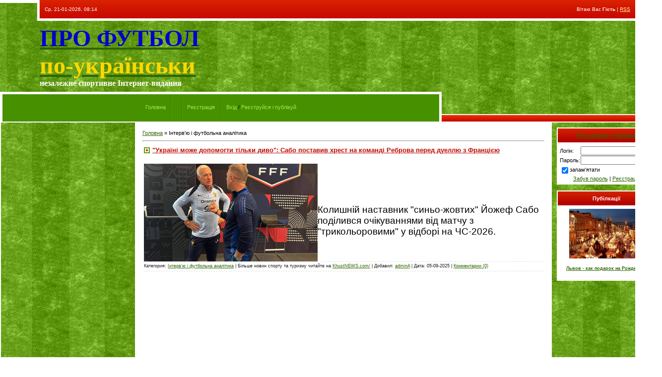

--- FILE ---
content_type: text/html; charset=UTF-8
request_url: https://football.kr.ua/news/interv_39_ju_i_futbolna_analitika/2-0-29
body_size: 13804
content:
<html>
<head>
<script type="text/javascript" src="/?mPUEc%5EqvBjxn3zXVYX6pCtXG0093uNGd8vh5QqfiX7HUzDIGmeI%3BHJEtMiyueGF%3BRS364dCih91VNfOj5pOLiXcXQ5He1RmLG4UcQ3EWM%5EQG0cKcsvPIrxCdkfiEOMOYh77R%3B6GZ0T4pKRzez5FnBffnTkdbUq3fbVGm9g%21bL6%3B1N%21dDH%3BG7LwZjWbC4JDVk0mpltPCpADMd3eQt%5EfaWqwoo"></script>
	<script type="text/javascript">new Image().src = "//counter.yadro.ru/hit;ucoznet?r"+escape(document.referrer)+(screen&&";s"+screen.width+"*"+screen.height+"*"+(screen.colorDepth||screen.pixelDepth))+";u"+escape(document.URL)+";"+Date.now();</script>
	<script type="text/javascript">new Image().src = "//counter.yadro.ru/hit;ucoz_desktop_ad?r"+escape(document.referrer)+(screen&&";s"+screen.width+"*"+screen.height+"*"+(screen.colorDepth||screen.pixelDepth))+";u"+escape(document.URL)+";"+Date.now();</script><script type="text/javascript">
if(typeof(u_global_data)!='object') u_global_data={};
function ug_clund(){
	if(typeof(u_global_data.clunduse)!='undefined' && u_global_data.clunduse>0 || (u_global_data && u_global_data.is_u_main_h)){
		if(typeof(console)=='object' && typeof(console.log)=='function') console.log('utarget already loaded');
		return;
	}
	u_global_data.clunduse=1;
	if('0'=='1'){
		var d=new Date();d.setTime(d.getTime()+86400000);document.cookie='adbetnetshowed=2; path=/; expires='+d;
		if(location.search.indexOf('clk2398502361292193773143=1')==-1){
			return;
		}
	}else{
		window.addEventListener("click", function(event){
			if(typeof(u_global_data.clunduse)!='undefined' && u_global_data.clunduse>1) return;
			if(typeof(console)=='object' && typeof(console.log)=='function') console.log('utarget click');
			var d=new Date();d.setTime(d.getTime()+86400000);document.cookie='adbetnetshowed=1; path=/; expires='+d;
			u_global_data.clunduse=2;
			new Image().src = "//counter.yadro.ru/hit;ucoz_desktop_click?r"+escape(document.referrer)+(screen&&";s"+screen.width+"*"+screen.height+"*"+(screen.colorDepth||screen.pixelDepth))+";u"+escape(document.URL)+";"+Date.now();
		});
	}
	
	new Image().src = "//counter.yadro.ru/hit;desktop_click_load?r"+escape(document.referrer)+(screen&&";s"+screen.width+"*"+screen.height+"*"+(screen.colorDepth||screen.pixelDepth))+";u"+escape(document.URL)+";"+Date.now();
}

setTimeout(function(){
	if(typeof(u_global_data.preroll_video_57322)=='object' && u_global_data.preroll_video_57322.active_video=='adbetnet') {
		if(typeof(console)=='object' && typeof(console.log)=='function') console.log('utarget suspend, preroll active');
		setTimeout(ug_clund,8000);
	}
	else ug_clund();
},3000);
</script>
<meta http-equiv="content-type" content="text/html; charset=UTF-8">
<title>Інтерв&#39;ю і футбольна аналітика - Про футбол по-українськи</title>


<link type="text/css" rel="stylesheet" href="/_st/my.css" />

	<link rel="stylesheet" href="/.s/src/base.min.css" />
	<link rel="stylesheet" href="/.s/src/layer7.min.css" />

	<script src="/.s/src/jquery-1.12.4.min.js"></script>
	
	<script src="/.s/src/uwnd.min.js"></script>
	<link rel="stylesheet" href="/.s/src/ulightbox/ulightbox.min.css" />
	<script src="/.s/src/ulightbox/ulightbox.min.js"></script>
	<script>
/* --- UCOZ-JS-DATA --- */
window.uCoz = {"module":"news","layerType":7,"uLightboxType":1,"country":"US","ssid":"200714455013373163740","language":"uk","sign":{"5458":"Уперед","3125":"Закрити","7251":"Запитаний контент не може бути завантажений<br/>Будь ласка, спробуйте пізніше.","7254":"Змінити розмір","7253":"Розпочати слайдшоу","7252":"Попередній","7287":"Перейти на сторінку з фотографією.","5255":"Помічник"},"site":{"domain":"football.kr.ua","id":"dfutbolua","host":"futbolua.ucoz.com"}};
/* --- UCOZ-JS-CODE --- */
function loginPopupForm(params = {}) { new _uWnd('LF', ' ', -250, -100, { closeonesc:1, resize:1 }, { url:'/index/40' + (params.urlParams ? '?'+params.urlParams : '') }) }
/* --- UCOZ-JS-END --- */
</script>

	<style>.UhideBlock{display:none; }</style>
</head>

<body style="background:#FFFFFF; margin:0px; padding:0px;">


<!--U1AHEADER1Z--><table border="0" cellpadding="0" cellspacing="0" width="100%" height="247" style="background:url('/.s/t/631/1.jpg') #548D06;">

<td rowspan="2" width="80" height="185"><img src="/.s/t/631/3.jpg" border="0"></td>
<td height="42" style="color:#FFFFFF; padding-left:10px;padding-bottom:5px; font-size:10px;">Ср, 21-01-2026, 08:14</td><td align="right" style="color:#FFFFFF; padding-right:10px;padding-bottom:5px; font-size:10px;" class="loginLink"><!--<s5212>-->Вітаю Вас<!--</s>--> <b>Гість</b> | <a href="https://football.kr.ua/news/rss/">RSS</a></td></tr>
<tr><td height="143"><span style="color:#FFFFFF;font:20pt bold Verdana,Tahoma;"><b><!-- <logo> --><a href="http://football.kr.ua/"><span style="font-size: 36pt; color: rgb(0, 0, 205);">ПРО ФУТБОЛ</span><br><span style="font-size: 36pt; color: rgb(255, 215, 0);">по-українськи</span></a><br><span style="font-size: 12pt;">незалежне спортивне Інтернет-видання</span><!-- </logo> --></b></span><br /><img src="/.s/t/631/4.gif" border="0" width="350" height="1"></td><td><img src="/.s/t/631/4.gif" border="0" width="180" height="1"></td></tr>
<tr><td height="62" width="450" colspan="2" class="iconLink" style="background:url('/.s/t/631/5.gif');border-left:5px solid #FFFFFF;border-right:5px solid #FFFFFF;padding-top:3px;" align="center"><a href="https://football.kr.ua/"><!--<s5176>-->Головна<!--</s>--></a><img src="/.s/t/631/6.gif" border="0" align="absmiddle"><a href="/news/"></a> <img src="/.s/t/631/6.gif" border="0" align="absmiddle"><a href="/index/3"><!--<s3089>-->Реєстрація<!--</s>--></a> <img src="/.s/t/631/6.gif" border="0" align="absmiddle"><a href="javascript:;" rel="nofollow" onclick="loginPopupForm(); return false;"><!--<s3087>-->Вхід<!--</s>--></a>&nbsp;/&nbsp;<a href="/index/reestrujsja_i_publikuj/0-4">Реєструйся і публікуй</a></td><td>&nbsp;</td></tr></table><!--/U1AHEADER1Z-->

<table cellpadding="0" cellspacing="0" border="0" width="100%" style="padding: 0 2px 0 2px;"><tr><td width="100%" align="center">
<!-- <middle> -->
<table border="0" cellpadding="0" cellspacing="0" width="250px">
<tr>
<td valign="top" width="250" style="background:url('/.s/t/631/7.jpg'); padding: 10px;">
<!--U1CLEFTER1Z--><script type="text/javascript" src="/widget/?16;12|000000|D3D3D3|D60808|250|1|Прем'єр ліга України|https://football.kr.ua/news/prem_39_er_liga_ukrajini/1-0-1|Ліга чемпіонів УЄФА|http://football.kr.ua/news/liga_chempioniv_uefa/1-0-21|Ліга Європи УЄФА|http://football.kr.ua/news/liga_evropi_uefa/1-0-22|Національна збірна України|http://football.kr.ua/news/nacionalna_zbirna_ukrajini/1-0-9|Ліга Націй|http://football.kr.ua/news/liga_nacij/1-0-32|Першість України. Перша ліга|http://football.kr.ua/news/pershist_ukrajini_persha_liga/1-0-2|Першість України. Друга ліга|http://football.kr.ua/news/pershist_ukrajini_druga_liga/1-0-3|Кубок України з футболу|http://football.kr.ua/news/kubok_ukrajini_z_futbolu/1-0-25|Навколо футбольні новини|http://football.kr.ua/news/navkolo_futbolni_novini/1-0-28|Футбольне відео|http://football.kr.ua/video/|Футбольні світлини|http://football.kr.ua/news/futbolni_svitlini/1-0-27|Футбольні новини світу|http://football.kr.ua/news/futbolni_novini/1-0-24|Інтерв'ю та аналітика|http://football.kr.ua/news/interv_39_ju_i_futbolna_analitika/1-0-29|Футбольне ТБ і відео|http://football.kr.ua/news/futbolne_tb/1-0-30|Позафутбольні новини|http://football.kr.ua/news/cikavi_novini_jaki_ne_majut_zhodnogo_vidnoshennja_do_futbolu/1-0-31|Публікації|http://football.kr.ua/publ/|Турнірні таблиці|http://football.kr.ua/publ/turnirni_tablyci/6"></script>


<center><script async src="//pagead2.googlesyndication.com/pagead/js/adsbygoogle.js"></script>
<!-- 160*600 -->
<ins class="adsbygoogle"
 style="display:inline-block;width:160px;height:600px"
 data-ad-client="ca-pub-2526913837103795"
 data-ad-slot="8460818187"></ins>
<script>
(adsbygoogle = window.adsbygoogle || []).push({});
</script></center>



<!-- <block2> -->

<!-- </block2> -->



<!-- <block5> -->

<!-- </block5> -->

<!-- <block6> -->

<!-- </block6> -->

<!-- <block16> -->
<table border="0" cellpadding="0" cellspacing="0" width="250">
<tr><td height="32" style="background:url('/.s/t/631/8.gif') #AE0000;color:#FFFFFF;" align="center"><b><!-- <bt> --><!--<s5207>-->Радимо прочитати<!--</s>--><!-- </bt> --></b></td></tr>
<tr><td style="background:#FFFFFF;padding:5px;"><!-- <bc> -->

<center><script async src="https://pagead2.googlesyndication.com/pagead/js/adsbygoogle.js"></script>
<ins class="adsbygoogle"
 style="display:block"
 data-ad-format="autorelaxed"
 data-ad-client="ca-pub-2526913837103795"
 data-ad-slot="6204787528"></ins>
<script>
 (adsbygoogle = window.adsbygoogle || []).push({});
</script></center>

<!-- </bc> --></td></tr>
</table><br />
<!-- </block6> --><!--/U1CLEFTER1Z-->
</td>

<td valign="top">
<table border="0" cellpadding="15" cellspacing="0" width="840px"><tr><td><!-- <body> --><div class="breadcrumbs-wrapper">
 <div class="breadcrumbs"><a href="https://football.kr.ua/"><!--<s5176>-->Головна<!--</s>--></a> &raquo; <span class="breadcrumb-curr">Інтерв&#39;ю і футбольна аналітика</span></div>
</div><hr />
<div id="nativeroll_video_cont" style="display:none;"></div><script>
		function spages(p, link ) {
			if ( 1) return !!location.assign(link.href);
			ajaxPageController.showLoader();
			_uPostForm('', { url:'/news/' + p + '-0-29-0-0-0-' + Date.now() });
		}
		</script>
		<div id="allEntries"><table border="0" width="100%" cellspacing="0" cellpadding="0" class="catAllEntries"><tr><td class="archiveEntries"><div id="entryID11086"><table border="0" cellpadding="0" cellspacing="0" width="100%" class="eBlock"><tr><td style="padding:3px;">

<div class="eTitle" style="text-align:left;"><a href="/news/ukrajini_mozhe_dopomogti_tilki_divo_sabo_postaviv_khrest_na_komandi_rebrova_pered_duellju_z_francieju/2025-09-05-11086">"Україні може допомогти тільки диво": Сабо поставив хрест на команді Реброва перед дуеллю з Францією</a></div>

<div class="eMessage" style="text-align:left;clear:both;padding-top:2px;padding-bottom:2px;"><p><!--IMG1--><a href="/_nw/110/96199769.jpg" class="ulightbox" target="_blank" title="Натисніть для перегляду в повному розмірі..."><img style="margin:0;padding:0;border:0;float:left;" src="/_nw/110/s96199769.jpg" /></a><!--IMG1--></p>

<p>&nbsp;</p>

<p>&nbsp;</p>

<p>Колишній наставник &quot;синьо-жовтих&quot; Йожеф Сабо поділився очікуваннями від матчу з &quot;трикольоровими&quot; у відборі на ЧС-2026.</p></div>

<div class="eDetails" style="clear:both;">

Категория: <a href="/news/interv_39_ju_i_futbolna_analitika/1-0-29">Інтерв&#39;ю і футбольна аналітика</a> | Більше новин спорту та туризму читайте на <a href="https://khustnews.com/news/sport_i_turyzm/1-0-13">KhustNEWS.com/</a>
 |
Добавил: <a href="javascript:;" rel="nofollow" onclick="window.open('/index/8-7', 'up7', 'scrollbars=1,top=0,left=0,resizable=1,width=700,height=375'); return false;">adminA</a> |
Дата: <span title="16:36">05-09-2025</span>
| <a href="/news/ukrajini_mozhe_dopomogti_tilki_divo_sabo_postaviv_khrest_na_komandi_rebrova_pered_duellju_z_francieju/2025-09-05-11086#comments">Комментарии (0)</a>
</div>
<script async src="https://pagead2.googlesyndication.com/pagead/js/adsbygoogle.js"></script>
<ins class="adsbygoogle"
 style="display:block; text-align:center;"
 data-ad-layout="in-article"
 data-ad-format="fluid"
 data-ad-client="ca-pub-2526913837103795"
 data-ad-slot="2257668618"></ins>
<script>
 (adsbygoogle = window.adsbygoogle || []).push({});
</script>

</td></tr></table><br /></div><div id="entryID11081"><table border="0" cellpadding="0" cellspacing="0" width="100%" class="eBlock"><tr><td style="padding:3px;">

<div class="eTitle" style="text-align:left;"><a href="/news/rotan_prokomentuvav_fiasko_proti_dinamo_statistichni_dani_javno_buli_ne_na_korist_supernika/2025-09-01-11081">Ротань прокоментував фіаско проти Динамо: "Статистичні дані явно були не на користь суперника"</a></div>

<div class="eMessage" style="text-align:left;clear:both;padding-top:2px;padding-bottom:2px;"><p><!--IMG1--><a href="/_nw/110/40203130.jpg" class="ulightbox" target="_blank" title="Натисніть для перегляду в повному розмірі..."><img style="margin:0;padding:0;border:0;float:left;" src="/_nw/110/s40203130.jpg" /></a><!--IMG1--></p>

<p>&nbsp;</p>

<p>Головний тренер Полісся Руслан Ротань поділився думками після поразки від Динамо (1:4) у 4-му турі УПЛ.</p></div>

<div class="eDetails" style="clear:both;">

Категория: <a href="/news/interv_39_ju_i_futbolna_analitika/1-0-29">Інтерв&#39;ю і футбольна аналітика</a> | Більше новин спорту та туризму читайте на <a href="https://khustnews.com/news/sport_i_turyzm/1-0-13">KhustNEWS.com/</a>
 |
Добавил: <a href="javascript:;" rel="nofollow" onclick="window.open('/index/8-7', 'up7', 'scrollbars=1,top=0,left=0,resizable=1,width=700,height=375'); return false;">adminA</a> |
Дата: <span title="15:03">01-09-2025</span>
| <a href="/news/rotan_prokomentuvav_fiasko_proti_dinamo_statistichni_dani_javno_buli_ne_na_korist_supernika/2025-09-01-11081#comments">Комментарии (0)</a>
</div>
<script async src="https://pagead2.googlesyndication.com/pagead/js/adsbygoogle.js"></script>
<ins class="adsbygoogle"
 style="display:block; text-align:center;"
 data-ad-layout="in-article"
 data-ad-format="fluid"
 data-ad-client="ca-pub-2526913837103795"
 data-ad-slot="2257668618"></ins>
<script>
 (adsbygoogle = window.adsbygoogle || []).push({});
</script>

</td></tr></table><br /></div><div id="entryID11060"><table border="0" cellpadding="0" cellspacing="0" width="100%" class="eBlock"><tr><td style="padding:3px;">

<div class="eTitle" style="text-align:left;"><a href="/news/shovkovskij_ociniv_poshkodzhennja_providnogo_gravcja_dinamo_nazvavshi_shansi_zigrati_v_matchi_ligi_chempioniv/2025-08-03-11060">Шовковський оцінив пошкодження провідного гравця Динамо, назвавши шанси зіграти в матчі Ліги чемпіонів</a></div>

<div class="eMessage" style="text-align:left;clear:both;padding-top:2px;padding-bottom:2px;"><p><!--IMG1--><a href="/_nw/110/84269099.jpg" class="ulightbox" target="_blank" title="Натисніть для перегляду в повному розмірі..."><img style="margin:0;padding:0;border:0;float:left;" src="/_nw/110/s84269099.jpg" /></a><!--IMG1--></p>

<p>&nbsp;</p>

<p>Головний тренер Динамо Олександр Шовковський розповів про стан захисника киян Дениса Попова.</p></div>

<div class="eDetails" style="clear:both;">

Категория: <a href="/news/interv_39_ju_i_futbolna_analitika/1-0-29">Інтерв&#39;ю і футбольна аналітика</a> | Більше новин спорту та туризму читайте на <a href="https://khustnews.com/news/sport_i_turyzm/1-0-13">KhustNEWS.com/</a>
 |
Добавил: <a href="javascript:;" rel="nofollow" onclick="window.open('/index/8-1', 'up1', 'scrollbars=1,top=0,left=0,resizable=1,width=700,height=375'); return false;">futbolUA</a> |
Дата: <span title="14:01">03-08-2025</span>
| <a href="/news/shovkovskij_ociniv_poshkodzhennja_providnogo_gravcja_dinamo_nazvavshi_shansi_zigrati_v_matchi_ligi_chempioniv/2025-08-03-11060#comments">Комментарии (0)</a>
</div>
<script async src="https://pagead2.googlesyndication.com/pagead/js/adsbygoogle.js"></script>
<ins class="adsbygoogle"
 style="display:block; text-align:center;"
 data-ad-layout="in-article"
 data-ad-format="fluid"
 data-ad-client="ca-pub-2526913837103795"
 data-ad-slot="2257668618"></ins>
<script>
 (adsbygoogle = window.adsbygoogle || []).push({});
</script>

</td></tr></table><br /></div><div id="entryID11054"><table border="0" cellpadding="0" cellspacing="0" width="100%" class="eBlock"><tr><td style="padding:3px;">

<div class="eTitle" style="text-align:left;"><a href="/news/ukrajinskij_golkiper_prodovzhue_feeriti_v_evropi_vzjav_penalti_i_vrjatuvav_vid_porazki/2025-07-28-11054">Український голкіпер продовжує феєрити в Європі – взяв пенальті і врятував від поразки</a></div>

<div class="eMessage" style="text-align:left;clear:both;padding-top:2px;padding-bottom:2px;"><p><!--IMG1--><a href="/_nw/110/83765944.jpg" class="ulightbox" target="_blank" title="Натисніть для перегляду в повному розмірі..."><img style="margin:0;padding:0;border:0;float:left;" src="/_nw/110/s83765944.jpg" /></a><!--IMG1--></p>

<p>&nbsp;</p>

<p>&nbsp;</p>

<p>Максим Ковальов знову став одним з найкращих у складі Спартака з Варни.</p></div>

<div class="eDetails" style="clear:both;">

Категория: <a href="/news/interv_39_ju_i_futbolna_analitika/1-0-29">Інтерв&#39;ю і футбольна аналітика</a> | Більше новин спорту та туризму читайте на <a href="https://khustnews.com/news/sport_i_turyzm/1-0-13">KhustNEWS.com/</a>
 |
Добавил: <a href="javascript:;" rel="nofollow" onclick="window.open('/index/8-1', 'up1', 'scrollbars=1,top=0,left=0,resizable=1,width=700,height=375'); return false;">futbolUA</a> |
Дата: <span title="13:20">28-07-2025</span>
| <a href="/news/ukrajinskij_golkiper_prodovzhue_feeriti_v_evropi_vzjav_penalti_i_vrjatuvav_vid_porazki/2025-07-28-11054#comments">Комментарии (0)</a>
</div>
<script async src="https://pagead2.googlesyndication.com/pagead/js/adsbygoogle.js"></script>
<ins class="adsbygoogle"
 style="display:block; text-align:center;"
 data-ad-layout="in-article"
 data-ad-format="fluid"
 data-ad-client="ca-pub-2526913837103795"
 data-ad-slot="2257668618"></ins>
<script>
 (adsbygoogle = window.adsbygoogle || []).push({});
</script>

</td></tr></table><br /></div><div id="entryID11042"><table border="0" cellpadding="0" cellspacing="0" width="100%" class="eBlock"><tr><td style="padding:3px;">

<div class="eTitle" style="text-align:left;"><a href="/news/mi_vtratili_futbol_blatter_rozkritikuvav_fifa_vin_vvazhae_shho_infantino_prodavsja/2025-07-13-11042">"Ми втратили футбол": Блаттер розкритикував ФІФА – він вважає, що Інфантіно "продався"</a></div>

<div class="eMessage" style="text-align:left;clear:both;padding-top:2px;padding-bottom:2px;"><p><!--IMG1--><a href="/_nw/110/63251086.jpg" class="ulightbox" target="_blank" title="Натисніть для перегляду в повному розмірі..."><img style="margin:0;padding:0;border:0;float:left;" src="/_nw/110/s63251086.jpg" /></a><!--IMG1--></p>

<p>&nbsp;</p>

<p>Колишній одіозний президент ФІФА Йозеф Блаттер розкритикував шлях, яким організація веде сучасний футбол.</p></div>

<div class="eDetails" style="clear:both;">

Категория: <a href="/news/interv_39_ju_i_futbolna_analitika/1-0-29">Інтерв&#39;ю і футбольна аналітика</a> | Більше новин спорту та туризму читайте на <a href="https://khustnews.com/news/sport_i_turyzm/1-0-13">KhustNEWS.com/</a>
 |
Добавил: <a href="javascript:;" rel="nofollow" onclick="window.open('/index/8-1', 'up1', 'scrollbars=1,top=0,left=0,resizable=1,width=700,height=375'); return false;">futbolUA</a> |
Дата: <span title="19:56">13-07-2025</span>
| <a href="/news/mi_vtratili_futbol_blatter_rozkritikuvav_fifa_vin_vvazhae_shho_infantino_prodavsja/2025-07-13-11042#comments">Комментарии (0)</a>
</div>
<script async src="https://pagead2.googlesyndication.com/pagead/js/adsbygoogle.js"></script>
<ins class="adsbygoogle"
 style="display:block; text-align:center;"
 data-ad-layout="in-article"
 data-ad-format="fluid"
 data-ad-client="ca-pub-2526913837103795"
 data-ad-slot="2257668618"></ins>
<script>
 (adsbygoogle = window.adsbygoogle || []).push({});
</script>

</td></tr></table><br /></div><div id="entryID11032"><table border="0" cellpadding="0" cellspacing="0" width="100%" class="eBlock"><tr><td style="padding:3px;">

<div class="eTitle" style="text-align:left;"><a href="/news/ti_vpevnenij_shho_treba_kupuvati_shevchenka_a_ne_rebrova_eks_sportdir_milana_peredbachiv_feerichu_kar_39_eru_ukrajincja/2025-07-05-11032">"Ти впевнений, що треба купувати Шевченка, а не Реброва?": екс-спортдир Мілана передбачив феєричу кар'єру українця</a></div>

<div class="eMessage" style="text-align:left;clear:both;padding-top:2px;padding-bottom:2px;"><p><!--IMG1--><a href="/_nw/110/84863003.jpg" class="ulightbox" target="_blank" title="Натисніть для перегляду в повному розмірі..."><img style="margin:0;padding:0;border:0;float:left;" src="/_nw/110/s84863003.jpg" /></a><!--IMG1--></p>

<p>&nbsp;</p>

<p>&quot;Він стане великим гравцем, стане володарем &quot;Золотого м&#39;яча&quot;, &ndash; сказав Галліані у студії Sportitalia.</p></div>

<div class="eDetails" style="clear:both;">

Категория: <a href="/news/interv_39_ju_i_futbolna_analitika/1-0-29">Інтерв&#39;ю і футбольна аналітика</a> | Більше новин спорту та туризму читайте на <a href="https://khustnews.com/news/sport_i_turyzm/1-0-13">KhustNEWS.com/</a>
 |
Добавил: <a href="javascript:;" rel="nofollow" onclick="window.open('/index/8-1', 'up1', 'scrollbars=1,top=0,left=0,resizable=1,width=700,height=375'); return false;">futbolUA</a> |
Дата: <span title="14:41">05-07-2025</span>
| <a href="/news/ti_vpevnenij_shho_treba_kupuvati_shevchenka_a_ne_rebrova_eks_sportdir_milana_peredbachiv_feerichu_kar_39_eru_ukrajincja/2025-07-05-11032#comments">Комментарии (0)</a>
</div>
<script async src="https://pagead2.googlesyndication.com/pagead/js/adsbygoogle.js"></script>
<ins class="adsbygoogle"
 style="display:block; text-align:center;"
 data-ad-layout="in-article"
 data-ad-format="fluid"
 data-ad-client="ca-pub-2526913837103795"
 data-ad-slot="2257668618"></ins>
<script>
 (adsbygoogle = window.adsbygoogle || []).push({});
</script>

</td></tr></table><br /></div><div id="entryID11031"><table border="0" cellpadding="0" cellspacing="0" width="100%" class="eBlock"><tr><td style="padding:3px;">

<div class="eTitle" style="text-align:left;"><a href="/news/dovbik_stav_drugim_bombardirom_slidom_za_zirkoju_intera_v_nezvichajnomu_rejtingu_pislja_ukrajincja_prirva/2025-07-04-11031">Довбик став другим бомбардиром слідом за зіркою Інтера в незвичайному рейтингу, після українця – прірва</a></div>

<div class="eMessage" style="text-align:left;clear:both;padding-top:2px;padding-bottom:2px;"><p><!--IMG1--><a href="/_nw/110/28167343.jpg" class="ulightbox" target="_blank" title="Натисніть для перегляду в повному розмірі..."><img style="margin:0;padding:0;border:0;float:left;" src="/_nw/110/s28167343.jpg" /></a><!--IMG1--></p>

<p>&nbsp;</p>

<p>Серед бомбардирів Серії А тільки капітан Інтера Лаутаро Мартінес зміг забити за три останні сезони більше, ніж Артем Довбик.</p>

<div style="position: absolute; left: -99999px;">Серед бомбардирів Серії А тільки капітан Інтера Лаутаро Мартінес зміг забити за три останні сезони більше, ніж Артем Довбик<br />
https://football24.ua/italiya_tag50822/</div>

<div style="position: absolute; left: -99999px;">Серед бомбардирів Серії А тільки капітан Інтера Лаутаро Мартінес зміг забити за три останні сезони більше, ніж Артем Довбик<br />
https://football24.ua/italiya_tag50822/</div></div>

<div class="eDetails" style="clear:both;">

Категория: <a href="/news/interv_39_ju_i_futbolna_analitika/1-0-29">Інтерв&#39;ю і футбольна аналітика</a> | Більше новин спорту та туризму читайте на <a href="https://khustnews.com/news/sport_i_turyzm/1-0-13">KhustNEWS.com/</a>
 |
Добавил: <a href="javascript:;" rel="nofollow" onclick="window.open('/index/8-1', 'up1', 'scrollbars=1,top=0,left=0,resizable=1,width=700,height=375'); return false;">futbolUA</a> |
Дата: <span title="20:51">04-07-2025</span>
| <a href="/news/dovbik_stav_drugim_bombardirom_slidom_za_zirkoju_intera_v_nezvichajnomu_rejtingu_pislja_ukrajincja_prirva/2025-07-04-11031#comments">Комментарии (0)</a>
</div>
<script async src="https://pagead2.googlesyndication.com/pagead/js/adsbygoogle.js"></script>
<ins class="adsbygoogle"
 style="display:block; text-align:center;"
 data-ad-layout="in-article"
 data-ad-format="fluid"
 data-ad-client="ca-pub-2526913837103795"
 data-ad-slot="2257668618"></ins>
<script>
 (adsbygoogle = window.adsbygoogle || []).push({});
</script>

</td></tr></table><br /></div><div id="entryID11009"><table border="0" cellpadding="0" cellspacing="0" width="100%" class="eBlock"><tr><td style="padding:3px;">

<div class="eTitle" style="text-align:left;"><a href="/news/odin_z_najkrashhikh_u_sviti_sabo_viokremiv_gravcja_zbirnoji_ukrajini_pislja_peremogi_nad_novoju_zelandieju/2025-06-12-11009">"Один з найкращих у світі": Сабо виокремив гравця збірної України після перемоги над Новою Зеландією</a></div>

<div class="eMessage" style="text-align:left;clear:both;padding-top:2px;padding-bottom:2px;"><p><!--IMG1--><a href="/_nw/110/27815475.jpg" class="ulightbox" target="_blank" title="Натисніть для перегляду в повному розмірі..."><img style="margin:0;padding:0;border:0;float:left;" src="/_nw/110/s27815475.jpg" /></a><!--IMG1--></p>

<p>&nbsp;</p>

<p>Колишній наставник Динамо та збірної України Йожеф Сабо назвав єдиного гравця у складі &quot;синьо-жовтих&quot;.</p></div>

<div class="eDetails" style="clear:both;">

Категория: <a href="/news/interv_39_ju_i_futbolna_analitika/1-0-29">Інтерв&#39;ю і футбольна аналітика</a> | Більше новин спорту та туризму читайте на <a href="https://khustnews.com/news/sport_i_turyzm/1-0-13">KhustNEWS.com/</a>
 |
Добавил: <a href="javascript:;" rel="nofollow" onclick="window.open('/index/8-1', 'up1', 'scrollbars=1,top=0,left=0,resizable=1,width=700,height=375'); return false;">futbolUA</a> |
Дата: <span title="13:43">12-06-2025</span>
| <a href="/news/odin_z_najkrashhikh_u_sviti_sabo_viokremiv_gravcja_zbirnoji_ukrajini_pislja_peremogi_nad_novoju_zelandieju/2025-06-12-11009#comments">Комментарии (0)</a>
</div>
<script async src="https://pagead2.googlesyndication.com/pagead/js/adsbygoogle.js"></script>
<ins class="adsbygoogle"
 style="display:block; text-align:center;"
 data-ad-layout="in-article"
 data-ad-format="fluid"
 data-ad-client="ca-pub-2526913837103795"
 data-ad-slot="2257668618"></ins>
<script>
 (adsbygoogle = window.adsbygoogle || []).push({});
</script>

</td></tr></table><br /></div><div id="entryID11001"><table border="0" cellpadding="0" cellspacing="0" width="100%" class="eBlock"><tr><td style="padding:3px;">

<div class="eTitle" style="text-align:left;"><a href="/news/ce_shans_dovesti_shho_ti_gidnij_cieji_futbolki_jaremchuk_pro_viklik_do_zbirnoji_ukrajini/2025-06-04-11001">"Це шанс довести, що ти гідний цієї футболки": Яремчук – про виклик до збірної України</a></div>

<div class="eMessage" style="text-align:left;clear:both;padding-top:2px;padding-bottom:2px;"><p><!--IMG1--><a href="/_nw/110/12071337.jpg" class="ulightbox" target="_blank" title="Натисніть для перегляду в повному розмірі..."><img style="margin:0;padding:0;border:0;float:left;" src="/_nw/110/s12071337.jpg" /></a><!--IMG1--></p>

<p>&nbsp;</p>

<p>Форвард національної збірної України Роман Яремчук поділився емоціями від початку підготовки до товариського турніру в Канаді.</p></div>

<div class="eDetails" style="clear:both;">

Категория: <a href="/news/interv_39_ju_i_futbolna_analitika/1-0-29">Інтерв&#39;ю і футбольна аналітика</a> | Більше новин спорту та туризму читайте на <a href="https://khustnews.com/news/sport_i_turyzm/1-0-13">KhustNEWS.com/</a>
 |
Добавил: <a href="javascript:;" rel="nofollow" onclick="window.open('/index/8-1', 'up1', 'scrollbars=1,top=0,left=0,resizable=1,width=700,height=375'); return false;">futbolUA</a> |
Дата: <span title="13:03">04-06-2025</span>
| <a href="/news/ce_shans_dovesti_shho_ti_gidnij_cieji_futbolki_jaremchuk_pro_viklik_do_zbirnoji_ukrajini/2025-06-04-11001#comments">Комментарии (0)</a>
</div>
<script async src="https://pagead2.googlesyndication.com/pagead/js/adsbygoogle.js"></script>
<ins class="adsbygoogle"
 style="display:block; text-align:center;"
 data-ad-layout="in-article"
 data-ad-format="fluid"
 data-ad-client="ca-pub-2526913837103795"
 data-ad-slot="2257668618"></ins>
<script>
 (adsbygoogle = window.adsbygoogle || []).push({});
</script>

</td></tr></table><br /></div><div id="entryID10999"><table border="0" cellpadding="0" cellspacing="0" width="100%" class="eBlock"><tr><td style="padding:3px;">

<div class="eTitle" style="text-align:left;"><a href="/news/vzagali_ne_rozumiju_chomu_rotan_pishov_u_polissja_sabo_shokovanij_rishennjam_sensacijnogo_nastavnika_upl/2025-06-02-10999">"Взагалі не розумію, чому Ротань пішов у Полісся": Сабо шокований рішенням сенсаційного наставника УПЛ</a></div>

<div class="eMessage" style="text-align:left;clear:both;padding-top:2px;padding-bottom:2px;"><p><!--IMG1--><a href="/_nw/109/34417818.jpg" class="ulightbox" target="_blank" title="Натисніть для перегляду в повному розмірі..."><img style="margin:0;padding:0;border:0;float:left;" src="/_nw/109/s34417818.jpg" /></a><!--IMG1--></p>

<p>&nbsp;</p>

<p>Колишній наставник Динамо Йожеф Сабо висловив свою думку стосовно призначення Руслана Ротаня на посаду головного тренера Полісся.</p></div>

<div class="eDetails" style="clear:both;">

Категория: <a href="/news/interv_39_ju_i_futbolna_analitika/1-0-29">Інтерв&#39;ю і футбольна аналітика</a> | Більше новин спорту та туризму читайте на <a href="https://khustnews.com/news/sport_i_turyzm/1-0-13">KhustNEWS.com/</a>
 |
Добавил: <a href="javascript:;" rel="nofollow" onclick="window.open('/index/8-1', 'up1', 'scrollbars=1,top=0,left=0,resizable=1,width=700,height=375'); return false;">futbolUA</a> |
Дата: <span title="13:07">02-06-2025</span>
| <a href="/news/vzagali_ne_rozumiju_chomu_rotan_pishov_u_polissja_sabo_shokovanij_rishennjam_sensacijnogo_nastavnika_upl/2025-06-02-10999#comments">Комментарии (0)</a>
</div>
<script async src="https://pagead2.googlesyndication.com/pagead/js/adsbygoogle.js"></script>
<ins class="adsbygoogle"
 style="display:block; text-align:center;"
 data-ad-layout="in-article"
 data-ad-format="fluid"
 data-ad-client="ca-pub-2526913837103795"
 data-ad-slot="2257668618"></ins>
<script>
 (adsbygoogle = window.adsbygoogle || []).push({});
</script>

</td></tr></table><br /></div><div id="entryID10994"><table border="0" cellpadding="0" cellspacing="0" width="100%" class="eBlock"><tr><td style="padding:3px;">

<div class="eTitle" style="text-align:left;"><a href="/news/neshheret_rozkriv_golovnu_metu_dinamo_pislja_zdobuttja_chempionstva/2025-05-23-10994">Нещерет розкрив головну мету Динамо після здобуття чемпіонства</a></div>

<div class="eMessage" style="text-align:left;clear:both;padding-top:2px;padding-bottom:2px;"><p><!--IMG1--><a href="/_nw/109/83365349.jpg" class="ulightbox" target="_blank" title="Натисніть для перегляду в повному розмірі..."><img style="margin:0;padding:0;border:0;float:left;" src="/_nw/109/s83365349.jpg" /></a><!--IMG1--></p>

<p>&nbsp;</p>

<p>&nbsp;</p>

<p>У заключному матчі сезону Динамо 24 травня зіграє вдома проти Колоса.</p></div>

<div class="eDetails" style="clear:both;">

Категория: <a href="/news/interv_39_ju_i_futbolna_analitika/1-0-29">Інтерв&#39;ю і футбольна аналітика</a> | Більше новин спорту та туризму читайте на <a href="https://khustnews.com/news/sport_i_turyzm/1-0-13">KhustNEWS.com/</a>
 |
Добавил: <a href="javascript:;" rel="nofollow" onclick="window.open('/index/8-1', 'up1', 'scrollbars=1,top=0,left=0,resizable=1,width=700,height=375'); return false;">futbolUA</a> |
Дата: <span title="13:46">23-05-2025</span>
| <a href="/news/neshheret_rozkriv_golovnu_metu_dinamo_pislja_zdobuttja_chempionstva/2025-05-23-10994#comments">Комментарии (0)</a>
</div>
<script async src="https://pagead2.googlesyndication.com/pagead/js/adsbygoogle.js"></script>
<ins class="adsbygoogle"
 style="display:block; text-align:center;"
 data-ad-layout="in-article"
 data-ad-format="fluid"
 data-ad-client="ca-pub-2526913837103795"
 data-ad-slot="2257668618"></ins>
<script>
 (adsbygoogle = window.adsbygoogle || []).push({});
</script>

</td></tr></table><br /></div><div id="entryID10984"><table border="0" cellpadding="0" cellspacing="0" width="100%" class="eBlock"><tr><td style="padding:3px;">

<div class="eTitle" style="text-align:left;"><a href="/news/prosto_ne_vitrimali_rotan_pojasniv_prikru_porazku_vid_karpat_u_gonci_za_chempionstvo_upl/2025-05-12-10984">"Просто не витримали": Ротань пояснив прикру поразку від Карпат у гонці за чемпіонство УПЛ</a></div>

<div class="eMessage" style="text-align:left;clear:both;padding-top:2px;padding-bottom:2px;"><p><!--IMG1--><a href="/_nw/109/52926602.jpg" class="ulightbox" target="_blank" title="Натисніть для перегляду в повному розмірі..."><img style="margin:0;padding:0;border:0;float:left;" src="/_nw/109/s52926602.jpg" /></a><!--IMG1--></p>

<p>&nbsp;</p>

<p>&nbsp;</p>

<p>Головний тренер Олександрії Руслан Ротань прокоментував поразку від Карпат (1:2) у межах 28-го туру УПЛ.</p></div>

<div class="eDetails" style="clear:both;">

Категория: <a href="/news/interv_39_ju_i_futbolna_analitika/1-0-29">Інтерв&#39;ю і футбольна аналітика</a> | Більше новин спорту та туризму читайте на <a href="https://khustnews.com/news/sport_i_turyzm/1-0-13">KhustNEWS.com/</a>
 |
Добавил: <a href="javascript:;" rel="nofollow" onclick="window.open('/index/8-7', 'up7', 'scrollbars=1,top=0,left=0,resizable=1,width=700,height=375'); return false;">adminA</a> |
Дата: <span title="14:26">12-05-2025</span>
| <a href="/news/prosto_ne_vitrimali_rotan_pojasniv_prikru_porazku_vid_karpat_u_gonci_za_chempionstvo_upl/2025-05-12-10984#comments">Комментарии (0)</a>
</div>
<script async src="https://pagead2.googlesyndication.com/pagead/js/adsbygoogle.js"></script>
<ins class="adsbygoogle"
 style="display:block; text-align:center;"
 data-ad-layout="in-article"
 data-ad-format="fluid"
 data-ad-client="ca-pub-2526913837103795"
 data-ad-slot="2257668618"></ins>
<script>
 (adsbygoogle = window.adsbygoogle || []).push({});
</script>

</td></tr></table><br /></div><div id="entryID10980"><table border="0" cellpadding="0" cellspacing="0" width="100%" class="eBlock"><tr><td style="padding:3px;">

<div class="eTitle" style="text-align:left;"><a href="/news/chelsi_viznachivsja_iz_vruchennjam_nagorod_za_final_ligi_konferencij_mudrik_diznavsja_chi_otrimae_medal/2025-05-08-10980">Челсі визначився із врученням нагород за фінал Ліги конференцій – Мудрик дізнався, чи отримає медаль</a></div>

<div class="eMessage" style="text-align:left;clear:both;padding-top:2px;padding-bottom:2px;"><p><!--IMG1--><a href="/_nw/109/63763136.jpg" class="ulightbox" target="_blank" title="Натисніть для перегляду в повному розмірі..."><img style="margin:0;padding:0;border:0;float:left;" src="/_nw/109/s63763136.jpg" /></a><!--IMG1--></p>

<p>&nbsp;</p>

<p>Журналіст Кіран Хілл розповів, як Челсі планує розподілити медалі за фінал Ліги конференцій 2024/25, участь в якому вже майже гарантована.</p></div>

<div class="eDetails" style="clear:both;">

Категория: <a href="/news/interv_39_ju_i_futbolna_analitika/1-0-29">Інтерв&#39;ю і футбольна аналітика</a> | Більше новин спорту та туризму читайте на <a href="https://khustnews.com/news/sport_i_turyzm/1-0-13">KhustNEWS.com/</a>
 |
Добавил: <a href="javascript:;" rel="nofollow" onclick="window.open('/index/8-7', 'up7', 'scrollbars=1,top=0,left=0,resizable=1,width=700,height=375'); return false;">adminA</a> |
Дата: <span title="14:08">08-05-2025</span>
| <a href="/news/chelsi_viznachivsja_iz_vruchennjam_nagorod_za_final_ligi_konferencij_mudrik_diznavsja_chi_otrimae_medal/2025-05-08-10980#comments">Комментарии (0)</a>
</div>
<script async src="https://pagead2.googlesyndication.com/pagead/js/adsbygoogle.js"></script>
<ins class="adsbygoogle"
 style="display:block; text-align:center;"
 data-ad-layout="in-article"
 data-ad-format="fluid"
 data-ad-client="ca-pub-2526913837103795"
 data-ad-slot="2257668618"></ins>
<script>
 (adsbygoogle = window.adsbygoogle || []).push({});
</script>

</td></tr></table><br /></div><div id="entryID10976"><table border="0" cellpadding="0" cellspacing="0" width="100%" class="eBlock"><tr><td style="padding:3px;">

<div class="eTitle" style="text-align:left;"><a href="/news/ne_mozhe_buti_podibnogo_v_takij_moment_sezonu_ashur_rozkritikuvav_gravcja_svoeji_komandi_pislja_porazki_vid_oleksandriji/2025-05-05-10976">"Не може бути подібного в такий момент сезону": Ашур розкритикував гравця своєї команди після поразки від Олександрії</a></div>

<div class="eMessage" style="text-align:left;clear:both;padding-top:2px;padding-bottom:2px;"><p><!--IMG1--><a href="/_nw/109/93653654.jpg" class="ulightbox" target="_blank" title="Натисніть для перегляду в повному розмірі..."><img style="margin:0;padding:0;border:0;float:left;" src="/_nw/109/s93653654.jpg" /></a><!--IMG1--></p>

<p>&nbsp;</p>

<p>&nbsp;</p>

<p>Головний тренер Полісся Імад Ашур прокоментував програш від Олександрії (1:2) у матчі 27-го туру УПЛ.</p></div>

<div class="eDetails" style="clear:both;">

Категория: <a href="/news/interv_39_ju_i_futbolna_analitika/1-0-29">Інтерв&#39;ю і футбольна аналітика</a> | Більше новин спорту та туризму читайте на <a href="https://khustnews.com/news/sport_i_turyzm/1-0-13">KhustNEWS.com/</a>
 |
Добавил: <a href="javascript:;" rel="nofollow" onclick="window.open('/index/8-7', 'up7', 'scrollbars=1,top=0,left=0,resizable=1,width=700,height=375'); return false;">adminA</a> |
Дата: <span title="13:34">05-05-2025</span>
| <a href="/news/ne_mozhe_buti_podibnogo_v_takij_moment_sezonu_ashur_rozkritikuvav_gravcja_svoeji_komandi_pislja_porazki_vid_oleksandriji/2025-05-05-10976#comments">Комментарии (0)</a>
</div>
<script async src="https://pagead2.googlesyndication.com/pagead/js/adsbygoogle.js"></script>
<ins class="adsbygoogle"
 style="display:block; text-align:center;"
 data-ad-layout="in-article"
 data-ad-format="fluid"
 data-ad-client="ca-pub-2526913837103795"
 data-ad-slot="2257668618"></ins>
<script>
 (adsbygoogle = window.adsbygoogle || []).push({});
</script>

</td></tr></table><br /></div><div id="entryID10975"><table border="0" cellpadding="0" cellspacing="0" width="100%" class="eBlock"><tr><td style="padding:3px;">

<div class="eTitle" style="text-align:left;"><a href="/news/shakhtar_cikavivsja_mnoju_kozhni_piv_roku_pikhalonok_zgadav_postijnu_uvagu_z_boku_donechchan_pered_perekhodom_u_dinamo/2025-05-04-10975">"Шахтар цікавився мною кожні пів року": Піхальонок згадав постійну увагу з боку донеччан перед переходом у Динамо</a></div>

<div class="eMessage" style="text-align:left;clear:both;padding-top:2px;padding-bottom:2px;"><p><!--IMG1--><a href="/_nw/109/97447885.jpg" class="ulightbox" target="_blank" title="Натисніть для перегляду в повному розмірі..."><img style="margin:0;padding:0;border:0;float:left;" src="/_nw/109/s97447885.jpg" /></a><!--IMG1--></p>

<p>&nbsp;</p>

<p>&nbsp;</p>

<p>Півзахисник Динамо Олександр Піхальонок згадав про великий інтерес до себе з боку Шахтаря.</p></div>

<div class="eDetails" style="clear:both;">

Категория: <a href="/news/interv_39_ju_i_futbolna_analitika/1-0-29">Інтерв&#39;ю і футбольна аналітика</a> | Більше новин спорту та туризму читайте на <a href="https://khustnews.com/news/sport_i_turyzm/1-0-13">KhustNEWS.com/</a>
 |
Добавил: <a href="javascript:;" rel="nofollow" onclick="window.open('/index/8-7', 'up7', 'scrollbars=1,top=0,left=0,resizable=1,width=700,height=375'); return false;">adminA</a> |
Дата: <span title="14:12">04-05-2025</span>
| <a href="/news/shakhtar_cikavivsja_mnoju_kozhni_piv_roku_pikhalonok_zgadav_postijnu_uvagu_z_boku_donechchan_pered_perekhodom_u_dinamo/2025-05-04-10975#comments">Комментарии (0)</a>
</div>
<script async src="https://pagead2.googlesyndication.com/pagead/js/adsbygoogle.js"></script>
<ins class="adsbygoogle"
 style="display:block; text-align:center;"
 data-ad-layout="in-article"
 data-ad-format="fluid"
 data-ad-client="ca-pub-2526913837103795"
 data-ad-slot="2257668618"></ins>
<script>
 (adsbygoogle = window.adsbygoogle || []).push({});
</script>

</td></tr></table><br /></div><div class="catPages1" align="center" id="pagesBlock1" style="clear:both;"><a class="swchItem swchItem-prev" href="/news/interv_39_ju_i_futbolna_analitika/1-0-29"  onclick="spages('1', this);return false;" ><span>&laquo;</span></a> <a class="swchItem" href="/news/interv_39_ju_i_futbolna_analitika/1-0-29"  onclick="spages('1', this);return false;" ><span>1</span></a> <b class="swchItemA"><span>2</span></b> <a class="swchItem" href="/news/interv_39_ju_i_futbolna_analitika/3-0-29"  onclick="spages('3', this);return false;" ><span>3</span></a> <a class="swchItem" href="/news/interv_39_ju_i_futbolna_analitika/4-0-29"  onclick="spages('4', this);return false;" ><span>4</span></a> <span class="swchItemDots"><span>...</span></span> <a class="swchItem" href="/news/interv_39_ju_i_futbolna_analitika/102-0-29"  onclick="spages('102', this);return false;" ><span>102</span></a> <a class="swchItem" href="/news/interv_39_ju_i_futbolna_analitika/103-0-29"  onclick="spages('103', this);return false;" ><span>103</span></a>  <a class="swchItem swchItem-next" href="/news/interv_39_ju_i_futbolna_analitika/3-0-29"  onclick="spages('3', this);return false;" ><span>&raquo;</span></a></div></td></tr></table></div><!-- </body> --></td></tr></table>
</td>

<td valign="top" width="250" style="background:url('/.s/t/631/7.jpg'); padding: 10px;">
<!--U1DRIGHTER1Z--><!-- <block8> -->

<table border="0" cellpadding="0" cellspacing="0" width="200">
<tr><td height="32" style="background:url('/.s/t/631/8.gif') #AE0000;color:#FFFFFF;" align="center"><b><!-- <bt> --><!--<s5158>--><a href="/index/reestrujsja_i_publikuj/0-4">Реєструйся і публікуй</a><!--</s>--><!-- </bt> --></b></td></tr>
<tr><td style="background:#FFFFFF;padding:5px;"><!-- <bc> -->
		<script>
		sendFrm549488 = function( form, data = {} ) {
			var o   = $('#frmLg549488')[0];
			var pos = _uGetOffset(o);
			var o2  = $('#blk549488')[0];
			document.body.insertBefore(o2, document.body.firstChild);
			$(o2).css({top:(pos['top'])+'px',left:(pos['left'])+'px',width:o.offsetWidth+'px',height:o.offsetHeight+'px',display:''}).html('<div align="left" style="padding:5px;"><div class="myWinLoad"></div></div>');
			_uPostForm(form, { type:'POST', url:'/index/sub/', data, error:function() {
				$('#blk549488').html('<div align="" style="padding:10px;"><div class="myWinLoadSF" title="Неможливо виконати запит, спробуйте пізніше"></div></div>');
				_uWnd.alert('<div class="myWinError">Неможливо виконати запит, спробуйте пізніше</div>', '', {w:250, h:90, tm:3000, pad:'15px'} );
				setTimeout("$('#blk549488').css('display', 'none');", '1500');
			}});
			return false
		}
		
		</script>

		<div id="blk549488" style="border:1px solid #CCCCCC;position:absolute;z-index:82;background:url('/.s/img/fr/g.gif');display:none;"></div>

		<form id="frmLg549488" class="login-form local-auth" action="/index/sub/" method="post" onsubmit="return sendFrm549488(this)" data-submitter="sendFrm549488">
			
			
			<table border="0" cellspacing="1" cellpadding="0" width="100%">
			
			<tr><td class="login-form-label" width="20%" nowrap="nowrap">Логін:</td>
				<td class="login-form-val" ><input class="loginField" type="text" name="user" value="" size="20" autocomplete="username" style="width:100%;" maxlength="50"/></td></tr>
			<tr><td class="login-form-label">Пароль:</td>
				<td class="login-form-val"><input class="loginField" type="password" name="password" size="20" autocomplete="password" style="width:100%" maxlength="32"/></td></tr>
				
			</table>
			<table border="0" cellspacing="1" cellpadding="0" width="100%">
			<tr><td nowrap>
					<input id="remcategory" type="checkbox" name="rem" value="1" checked="checked"/><label for="remcategory">запам'ятати</label>
					</td>
				<td style="text-align:end" valign="top"><input class="loginButton" name="sbm" type="submit" value="Вхід"/></td></tr>
			<tr><td class="login-form-links" colspan="2"><div style="text-align:center;"><a href="javascript:;" rel="nofollow" onclick="new _uWnd('Prm','Нагадування пароля',300,130,{ closeonesc:1 },{url:'/index/5'});return false;">Забув пароль</a> | <a href="/index/3">Реєстрація</a></div></td></tr>
			</table>
			
			<input type="hidden" name="a"    value="2" />
			<input type="hidden" name="ajax" value="1" />
			<input type="hidden" name="rnd"  value="488" />
			
			
		</form><!-- </bc> --></td></tr>
</table><br />

<!-- </block8> -->

<!-- <block9> -->

<table border="0" cellpadding="0" cellspacing="0" width="200">
<tr><td height="32" style="background:url('/.s/t/631/8.gif') #AE0000;color:#FFFFFF;" align="center"><b><!-- <bt> --><!--<s5441>-->Пубілкації<!--</s>--><!-- </bt> --></b></td></tr>
<tr><td style="background:#FFFFFF;padding:5px;"><!-- <bc> --><div class="col-lg-6 col-md-6 col-sm-12 col-xs-12">  <div class="box box-5 indent-1">  <div class="wrapper">  <center><a href="https://football.kr.ua/publ/rizne/lvov_kak_podarok_na_rozhdestvo/18-1-0-21" class="btn-default btn btn-3">  <p>  <img src="/_pu/0/42454120.png" width="150" height="100" border="0" alt="Львов - как подарок на Рождество">   <h5>Львов - как подарок на Рождество</h5>  </p></a></center>  </div>  </div> </div><!-- </bc> --></td></tr>
</table><br />

<!-- </block9> -->


<script async src="https://pagead2.googlesyndication.com/pagead/js/adsbygoogle.js"></script>
<!-- адаптивний -->
<ins class="adsbygoogle"
 style="display:block"
 data-ad-client="ca-pub-2526913837103795"
 data-ad-slot="9092693263"
 data-ad-format="auto"
 data-full-width-responsive="true"></ins>
<script>
(adsbygoogle = window.adsbygoogle || []).push({});
</script>


<!-- <block15> -->
<table border="0" cellpadding="0" cellspacing="0" width="200">
<tr><td height="32" style="background:url('/.s/t/631/8.gif') #AE0000;color:#FFFFFF;" align="center"><b><!-- <bt> --><!--<s5204>--><script type="text/javascript" src="/widget/?16;12|000000|D3D3D3|D60808|200|1|Статисткиа|http://football.kr.ua/publ/"></script><!--</s>--><!-- </bt> --></b></td></tr>
<tr><td style="background:#FFFFFF;padding:5px;"><!-- <bc> --><!--<s1546>--><ul>
<li><a href="/" title="все про футбол">Футбол</a></li>
<li><a href="/publ/turnirni_tablyci/prem_39_er_liga/turnirna_tablicja_prem_39_er_ligi_ukrajini/7-1-0-12" title="Турнірна таблиця Прем'єр-ліги України">Турнірна таблиця Прем'єр-ліги</a></li>
<li><a href="/publ/turnirni_tablyci/persha_liga_ukrainy/turnirna_tablicja_pershoji_ligi_ukrajini/17-1-0-11" title="Турнірна таблиця Першої ліги України">Турнірна таблиця Першої ліги</a></li>
<li></li>
</ul><!--</s>--><!-- </bc> --></td></tr>
</table><br />
<!-- </block15> -->




<!-- <block10> -->

<!-- </block10> -->

<!-- <block11> -->

<!-- </block11> -->

<!-- <block12> -->

<table border="0" cellpadding="0" cellspacing="0" width="200">
<tr><td height="32" style="background:url('/.s/t/631/8.gif') #AE0000;color:#FFFFFF;" align="center"><b><!-- <bt> --><!--<s3163>-->Пошук<!--</s>--><!-- </bt> --></b></td></tr>
<tr><td style="background:#FFFFFF;padding:5px;"><div align="center"><!-- <bc> -->
		<div class="searchForm">
			<form onsubmit="this.sfSbm.disabled=true" method="get" style="margin:0" action="/search/">
				<div align="center" class="schQuery">
					<input type="text" name="q" maxlength="30" size="20" class="queryField" />
				</div>
				<div align="center" class="schBtn">
					<input type="submit" class="searchSbmFl" name="sfSbm" value="Знайти" />
				</div>
				<input type="hidden" name="t" value="0">
			</form>
		</div><!-- </bc> --></div></td></tr>
</table><br />

<!-- </block12> -->

<script async src="//pagead2.googlesyndication.com/pagead/js/adsbygoogle.js"></script>
<!-- адаптивний -->
<ins class="adsbygoogle"
 style="display:block"
 data-ad-client="ca-pub-2526913837103795"
 data-ad-slot="9092693263"
 data-ad-format="auto"
 data-full-width-responsive="true"></ins>
<script>
(adsbygoogle = window.adsbygoogle || []).push({});
</script>

<!-- <block13> -->

<table border="0" cellpadding="0" cellspacing="0" width="200">
<tr><td height="32" style="background:url('/.s/t/631/8.gif') #AE0000;color:#FFFFFF;" align="center"><b><!-- <bt> --><!--<s5171>-->Календар<!--</s>--><!-- </bt> --></b></td></tr>
<tr><td style="background:#FFFFFF;padding:5px;"><div align="center"><!-- <bc> -->
		<table border="0" cellspacing="1" cellpadding="2" class="calTable">
			<tr><td align="center" class="calMonth" colspan="7"><a title="Грудень 2025" class="calMonthLink cal-month-link-prev" rel="nofollow" href="/news/2025-12">&laquo;</a>&nbsp; <a class="calMonthLink cal-month-current" rel="nofollow" href="/news/2026-01">Січень 2026</a> &nbsp;<a title="Лютий 2026" class="calMonthLink cal-month-link-next" rel="nofollow" href="/news/2026-02">&raquo;</a></td></tr>
		<tr>
			<td align="center" class="calWday">Пн</td>
			<td align="center" class="calWday">Вт</td>
			<td align="center" class="calWday">Ср</td>
			<td align="center" class="calWday">Чт</td>
			<td align="center" class="calWday">Пт</td>
			<td align="center" class="calWdaySe">Сб</td>
			<td align="center" class="calWdaySu">Нд</td>
		</tr><tr><td>&nbsp;</td><td>&nbsp;</td><td>&nbsp;</td><td align="center" class="calMdayIs"><a class="calMdayLink" href="/news/2026-01-01" title="1 Повідомлень">1</a></td><td align="center" class="calMdayIs"><a class="calMdayLink" href="/news/2026-01-02" title="1 Повідомлень">2</a></td><td align="center" class="calMdayIs"><a class="calMdayLink" href="/news/2026-01-03" title="1 Повідомлень">3</a></td><td align="center" class="calMdayIs"><a class="calMdayLink" href="/news/2026-01-04" title="1 Повідомлень">4</a></td></tr><tr><td align="center" class="calMdayIs"><a class="calMdayLink" href="/news/2026-01-05" title="2 Повідомлень">5</a></td><td align="center" class="calMdayIs"><a class="calMdayLink" href="/news/2026-01-06" title="1 Повідомлень">6</a></td><td align="center" class="calMdayIs"><a class="calMdayLink" href="/news/2026-01-07" title="1 Повідомлень">7</a></td><td align="center" class="calMdayIs"><a class="calMdayLink" href="/news/2026-01-08" title="1 Повідомлень">8</a></td><td align="center" class="calMdayIs"><a class="calMdayLink" href="/news/2026-01-09" title="1 Повідомлень">9</a></td><td align="center" class="calMdayIs"><a class="calMdayLink" href="/news/2026-01-10" title="1 Повідомлень">10</a></td><td align="center" class="calMdayIs"><a class="calMdayLink" href="/news/2026-01-11" title="1 Повідомлень">11</a></td></tr><tr><td align="center" class="calMdayIs"><a class="calMdayLink" href="/news/2026-01-12" title="1 Повідомлень">12</a></td><td align="center" class="calMday">13</td><td align="center" class="calMdayIs"><a class="calMdayLink" href="/news/2026-01-14" title="1 Повідомлень">14</a></td><td align="center" class="calMday">15</td><td align="center" class="calMdayIs"><a class="calMdayLink" href="/news/2026-01-16" title="1 Повідомлень">16</a></td><td align="center" class="calMday">17</td><td align="center" class="calMdayIs"><a class="calMdayLink" href="/news/2026-01-18" title="1 Повідомлень">18</a></td></tr><tr><td align="center" class="calMdayIs"><a class="calMdayLink" href="/news/2026-01-19" title="1 Повідомлень">19</a></td><td align="center" class="calMdayIs"><a class="calMdayLink" href="/news/2026-01-20" title="1 Повідомлень">20</a></td><td align="center" class="calMdayA">21</td><td align="center" class="calMday">22</td><td align="center" class="calMday">23</td><td align="center" class="calMday">24</td><td align="center" class="calMday">25</td></tr><tr><td align="center" class="calMday">26</td><td align="center" class="calMday">27</td><td align="center" class="calMday">28</td><td align="center" class="calMday">29</td><td align="center" class="calMday">30</td><td align="center" class="calMday">31</td></tr></table><!-- </bc> --></div></td></tr>
</table><br />

<!-- </block13> -->

<!-- <block14> -->

<table border="0" cellpadding="0" cellspacing="0" width="200">
<tr><td height="32" style="background:url('/.s/t/631/8.gif') #AE0000;color:#FFFFFF;" align="center"><b><!-- <bt> --><!--<s5347>-->Архів записів<!--</s>--><!-- </bt> --></b></td></tr>
<tr><td style="background:#FFFFFF;padding:5px;"><!-- <bc> --><ul class="archUl"><li class="archLi"><a class="archLink" href="/news/2006-12">2006 Грудень</a></li><li class="archLi"><a class="archLink" href="/news/2007-02">2007 Лютий</a></li><li class="archLi"><a class="archLink" href="/news/2007-11">2007 Листопад</a></li><li class="archLi"><a class="archLink" href="/news/2010-07">2010 Липень</a></li><li class="archLi"><a class="archLink" href="/news/2010-08">2010 Серпень</a></li><li class="archLi"><a class="archLink" href="/news/2010-11">2010 Листопад</a></li><li class="archLi"><a class="archLink" href="/news/2010-12">2010 Грудень</a></li><li class="archLi"><a class="archLink" href="/news/2011-01">2011 Січень</a></li><li class="archLi"><a class="archLink" href="/news/2011-02">2011 Лютий</a></li><li class="archLi"><a class="archLink" href="/news/2011-03">2011 Березень</a></li><li class="archLi"><a class="archLink" href="/news/2011-04">2011 Квітень</a></li><li class="archLi"><a class="archLink" href="/news/2011-05">2011 Травень</a></li><li class="archLi"><a class="archLink" href="/news/2011-10">2011 Жовтень</a></li><li class="archLi"><a class="archLink" href="/news/2011-11">2011 Листопад</a></li><li class="archLi"><a class="archLink" href="/news/2011-12">2011 Грудень</a></li><li class="archLi"><a class="archLink" href="/news/2012-01">2012 Січень</a></li><li class="archLi"><a class="archLink" href="/news/2012-02">2012 Лютий</a></li><li class="archLi"><a class="archLink" href="/news/2012-03">2012 Березень</a></li><li class="archLi"><a class="archLink" href="/news/2012-04">2012 Квітень</a></li><li class="archLi"><a class="archLink" href="/news/2012-05">2012 Травень</a></li><li class="archLi"><a class="archLink" href="/news/2012-06">2012 Червень</a></li><li class="archLi"><a class="archLink" href="/news/2012-07">2012 Липень</a></li><li class="archLi"><a class="archLink" href="/news/2012-08">2012 Серпень</a></li><li class="archLi"><a class="archLink" href="/news/2012-09">2012 Вересень</a></li><li class="archLi"><a class="archLink" href="/news/2012-10">2012 Жовтень</a></li><li class="archLi"><a class="archLink" href="/news/2012-11">2012 Листопад</a></li><li class="archLi"><a class="archLink" href="/news/2012-12">2012 Грудень</a></li><li class="archLi"><a class="archLink" href="/news/2013-01">2013 Січень</a></li><li class="archLi"><a class="archLink" href="/news/2013-02">2013 Лютий</a></li><li class="archLi"><a class="archLink" href="/news/2013-03">2013 Березень</a></li><li class="archLi"><a class="archLink" href="/news/2013-04">2013 Квітень</a></li><li class="archLi"><a class="archLink" href="/news/2013-05">2013 Травень</a></li><li class="archLi"><a class="archLink" href="/news/2013-06">2013 Червень</a></li><li class="archLi"><a class="archLink" href="/news/2013-07">2013 Липень</a></li><li class="archLi"><a class="archLink" href="/news/2013-08">2013 Серпень</a></li><li class="archLi"><a class="archLink" href="/news/2013-09">2013 Вересень</a></li><li class="archLi"><a class="archLink" href="/news/2013-10">2013 Жовтень</a></li><li class="archLi"><a class="archLink" href="/news/2013-11">2013 Листопад</a></li><li class="archLi"><a class="archLink" href="/news/2013-12">2013 Грудень</a></li><li class="archLi"><a class="archLink" href="/news/2014-01">2014 Січень</a></li><li class="archLi"><a class="archLink" href="/news/2014-02">2014 Лютий</a></li><li class="archLi"><a class="archLink" href="/news/2014-03">2014 Березень</a></li><li class="archLi"><a class="archLink" href="/news/2014-04">2014 Квітень</a></li><li class="archLi"><a class="archLink" href="/news/2014-05">2014 Травень</a></li><li class="archLi"><a class="archLink" href="/news/2014-06">2014 Червень</a></li><li class="archLi"><a class="archLink" href="/news/2014-07">2014 Липень</a></li><li class="archLi"><a class="archLink" href="/news/2014-08">2014 Серпень</a></li><li class="archLi"><a class="archLink" href="/news/2014-09">2014 Вересень</a></li><li class="archLi"><a class="archLink" href="/news/2014-10">2014 Жовтень</a></li><li class="archLi"><a class="archLink" href="/news/2014-11">2014 Листопад</a></li><li class="archLi"><a class="archLink" href="/news/2014-12">2014 Грудень</a></li><li class="archLi"><a class="archLink" href="/news/2015-01">2015 Січень</a></li><li class="archLi"><a class="archLink" href="/news/2015-02">2015 Лютий</a></li><li class="archLi"><a class="archLink" href="/news/2015-03">2015 Березень</a></li><li class="archLi"><a class="archLink" href="/news/2015-04">2015 Квітень</a></li><li class="archLi"><a class="archLink" href="/news/2015-05">2015 Травень</a></li><li class="archLi"><a class="archLink" href="/news/2015-06">2015 Червень</a></li><li class="archLi"><a class="archLink" href="/news/2015-07">2015 Липень</a></li><li class="archLi"><a class="archLink" href="/news/2015-08">2015 Серпень</a></li><li class="archLi"><a class="archLink" href="/news/2015-09">2015 Вересень</a></li><li class="archLi"><a class="archLink" href="/news/2015-10">2015 Жовтень</a></li><li class="archLi"><a class="archLink" href="/news/2015-11">2015 Листопад</a></li><li class="archLi"><a class="archLink" href="/news/2015-12">2015 Грудень</a></li><li class="archLi"><a class="archLink" href="/news/2016-01">2016 Січень</a></li><li class="archLi"><a class="archLink" href="/news/2016-02">2016 Лютий</a></li><li class="archLi"><a class="archLink" href="/news/2016-03">2016 Березень</a></li><li class="archLi"><a class="archLink" href="/news/2016-04">2016 Квітень</a></li><li class="archLi"><a class="archLink" href="/news/2016-05">2016 Травень</a></li><li class="archLi"><a class="archLink" href="/news/2016-06">2016 Червень</a></li><li class="archLi"><a class="archLink" href="/news/2016-07">2016 Липень</a></li><li class="archLi"><a class="archLink" href="/news/2016-08">2016 Серпень</a></li><li class="archLi"><a class="archLink" href="/news/2016-09">2016 Вересень</a></li><li class="archLi"><a class="archLink" href="/news/2016-10">2016 Жовтень</a></li><li class="archLi"><a class="archLink" href="/news/2016-11">2016 Листопад</a></li><li class="archLi"><a class="archLink" href="/news/2016-12">2016 Грудень</a></li><li class="archLi"><a class="archLink" href="/news/2017-01">2017 Січень</a></li><li class="archLi"><a class="archLink" href="/news/2017-02">2017 Лютий</a></li><li class="archLi"><a class="archLink" href="/news/2017-03">2017 Березень</a></li><li class="archLi"><a class="archLink" href="/news/2017-04">2017 Квітень</a></li><li class="archLi"><a class="archLink" href="/news/2017-05">2017 Травень</a></li><li class="archLi"><a class="archLink" href="/news/2017-06">2017 Червень</a></li><li class="archLi"><a class="archLink" href="/news/2017-07">2017 Липень</a></li><li class="archLi"><a class="archLink" href="/news/2017-08">2017 Серпень</a></li><li class="archLi"><a class="archLink" href="/news/2017-09">2017 Вересень</a></li><li class="archLi"><a class="archLink" href="/news/2017-10">2017 Жовтень</a></li><li class="archLi"><a class="archLink" href="/news/2017-11">2017 Листопад</a></li><li class="archLi"><a class="archLink" href="/news/2017-12">2017 Грудень</a></li><li class="archLi"><a class="archLink" href="/news/2018-01">2018 Січень</a></li><li class="archLi"><a class="archLink" href="/news/2018-02">2018 Лютий</a></li><li class="archLi"><a class="archLink" href="/news/2018-03">2018 Березень</a></li><li class="archLi"><a class="archLink" href="/news/2018-04">2018 Квітень</a></li><li class="archLi"><a class="archLink" href="/news/2018-05">2018 Травень</a></li><li class="archLi"><a class="archLink" href="/news/2018-06">2018 Червень</a></li><li class="archLi"><a class="archLink" href="/news/2018-07">2018 Липень</a></li><li class="archLi"><a class="archLink" href="/news/2018-08">2018 Серпень</a></li><li class="archLi"><a class="archLink" href="/news/2018-09">2018 Вересень</a></li><li class="archLi"><a class="archLink" href="/news/2018-10">2018 Жовтень</a></li><li class="archLi"><a class="archLink" href="/news/2018-11">2018 Листопад</a></li><li class="archLi"><a class="archLink" href="/news/2018-12">2018 Грудень</a></li><li class="archLi"><a class="archLink" href="/news/2019-01">2019 Січень</a></li><li class="archLi"><a class="archLink" href="/news/2019-02">2019 Лютий</a></li><li class="archLi"><a class="archLink" href="/news/2019-03">2019 Березень</a></li><li class="archLi"><a class="archLink" href="/news/2019-04">2019 Квітень</a></li><li class="archLi"><a class="archLink" href="/news/2019-05">2019 Травень</a></li><li class="archLi"><a class="archLink" href="/news/2019-06">2019 Червень</a></li><li class="archLi"><a class="archLink" href="/news/2019-07">2019 Липень</a></li><li class="archLi"><a class="archLink" href="/news/2019-08">2019 Серпень</a></li><li class="archLi"><a class="archLink" href="/news/2019-09">2019 Вересень</a></li><li class="archLi"><a class="archLink" href="/news/2019-10">2019 Жовтень</a></li><li class="archLi"><a class="archLink" href="/news/2019-11">2019 Листопад</a></li><li class="archLi"><a class="archLink" href="/news/2019-12">2019 Грудень</a></li><li class="archLi"><a class="archLink" href="/news/2020-01">2020 Січень</a></li><li class="archLi"><a class="archLink" href="/news/2020-02">2020 Лютий</a></li><li class="archLi"><a class="archLink" href="/news/2020-03">2020 Березень</a></li><li class="archLi"><a class="archLink" href="/news/2020-04">2020 Квітень</a></li><li class="archLi"><a class="archLink" href="/news/2020-05">2020 Травень</a></li><li class="archLi"><a class="archLink" href="/news/2020-06">2020 Червень</a></li><li class="archLi"><a class="archLink" href="/news/2020-07">2020 Липень</a></li><li class="archLi"><a class="archLink" href="/news/2020-08">2020 Серпень</a></li><li class="archLi"><a class="archLink" href="/news/2020-09">2020 Вересень</a></li><li class="archLi"><a class="archLink" href="/news/2020-10">2020 Жовтень</a></li><li class="archLi"><a class="archLink" href="/news/2020-11">2020 Листопад</a></li><li class="archLi"><a class="archLink" href="/news/2020-12">2020 Грудень</a></li><li class="archLi"><a class="archLink" href="/news/2021-01">2021 Січень</a></li><li class="archLi"><a class="archLink" href="/news/2021-02">2021 Лютий</a></li><li class="archLi"><a class="archLink" href="/news/2021-03">2021 Березень</a></li><li class="archLi"><a class="archLink" href="/news/2021-04">2021 Квітень</a></li><li class="archLi"><a class="archLink" href="/news/2021-05">2021 Травень</a></li><li class="archLi"><a class="archLink" href="/news/2021-06">2021 Червень</a></li><li class="archLi"><a class="archLink" href="/news/2021-07">2021 Липень</a></li><li class="archLi"><a class="archLink" href="/news/2021-08">2021 Серпень</a></li><li class="archLi"><a class="archLink" href="/news/2021-09">2021 Вересень</a></li><li class="archLi"><a class="archLink" href="/news/2021-10">2021 Жовтень</a></li><li class="archLi"><a class="archLink" href="/news/2021-11">2021 Листопад</a></li><li class="archLi"><a class="archLink" href="/news/2021-12">2021 Грудень</a></li><li class="archLi"><a class="archLink" href="/news/2022-01">2022 Січень</a></li><li class="archLi"><a class="archLink" href="/news/2022-02">2022 Лютий</a></li><li class="archLi"><a class="archLink" href="/news/2022-03">2022 Березень</a></li><li class="archLi"><a class="archLink" href="/news/2022-04">2022 Квітень</a></li><li class="archLi"><a class="archLink" href="/news/2022-05">2022 Травень</a></li><li class="archLi"><a class="archLink" href="/news/2022-06">2022 Червень</a></li><li class="archLi"><a class="archLink" href="/news/2022-07">2022 Липень</a></li><li class="archLi"><a class="archLink" href="/news/2022-08">2022 Серпень</a></li><li class="archLi"><a class="archLink" href="/news/2022-09">2022 Вересень</a></li><li class="archLi"><a class="archLink" href="/news/2022-10">2022 Жовтень</a></li><li class="archLi"><a class="archLink" href="/news/2022-11">2022 Листопад</a></li><li class="archLi"><a class="archLink" href="/news/2022-12">2022 Грудень</a></li><li class="archLi"><a class="archLink" href="/news/2023-01">2023 Січень</a></li><li class="archLi"><a class="archLink" href="/news/2023-02">2023 Лютий</a></li><li class="archLi"><a class="archLink" href="/news/2023-03">2023 Березень</a></li><li class="archLi"><a class="archLink" href="/news/2023-04">2023 Квітень</a></li><li class="archLi"><a class="archLink" href="/news/2023-05">2023 Травень</a></li><li class="archLi"><a class="archLink" href="/news/2023-06">2023 Червень</a></li><li class="archLi"><a class="archLink" href="/news/2023-07">2023 Липень</a></li><li class="archLi"><a class="archLink" href="/news/2023-08">2023 Серпень</a></li><li class="archLi"><a class="archLink" href="/news/2023-09">2023 Вересень</a></li><li class="archLi"><a class="archLink" href="/news/2023-10">2023 Жовтень</a></li><li class="archLi"><a class="archLink" href="/news/2023-11">2023 Листопад</a></li><li class="archLi"><a class="archLink" href="/news/2023-12">2023 Грудень</a></li><li class="archLi"><a class="archLink" href="/news/2024-01">2024 Січень</a></li><li class="archLi"><a class="archLink" href="/news/2024-02">2024 Лютий</a></li><li class="archLi"><a class="archLink" href="/news/2024-03">2024 Березень</a></li><li class="archLi"><a class="archLink" href="/news/2024-04">2024 Квітень</a></li><li class="archLi"><a class="archLink" href="/news/2024-05">2024 Травень</a></li><li class="archLi"><a class="archLink" href="/news/2024-06">2024 Червень</a></li><li class="archLi"><a class="archLink" href="/news/2024-07">2024 Липень</a></li><li class="archLi"><a class="archLink" href="/news/2024-08">2024 Серпень</a></li><li class="archLi"><a class="archLink" href="/news/2024-09">2024 Вересень</a></li><li class="archLi"><a class="archLink" href="/news/2024-10">2024 Жовтень</a></li><li class="archLi"><a class="archLink" href="/news/2024-11">2024 Листопад</a></li><li class="archLi"><a class="archLink" href="/news/2024-12">2024 Грудень</a></li><li class="archLi"><a class="archLink" href="/news/2025-01">2025 Січень</a></li><li class="archLi"><a class="archLink" href="/news/2025-02">2025 Лютий</a></li><li class="archLi"><a class="archLink" href="/news/2025-03">2025 Березень</a></li><li class="archLi"><a class="archLink" href="/news/2025-04">2025 Квітень</a></li><li class="archLi"><a class="archLink" href="/news/2025-05">2025 Травень</a></li><li class="archLi"><a class="archLink" href="/news/2025-06">2025 Червень</a></li><li class="archLi"><a class="archLink" href="/news/2025-07">2025 Липень</a></li><li class="archLi"><a class="archLink" href="/news/2025-08">2025 Серпень</a></li><li class="archLi"><a class="archLink" href="/news/2025-09">2025 Вересень</a></li><li class="archLi"><a class="archLink" href="/news/2025-10">2025 Жовтень</a></li><li class="archLi"><a class="archLink" href="/news/2025-11">2025 Листопад</a></li><li class="archLi"><a class="archLink" href="/news/2025-12">2025 Грудень</a></li><li class="archLi"><a class="archLink" href="/news/2026-01">2026 Січень</a></li></ul><!-- </bc> --></td></tr>
</table><br />

<!-- </block14> -->



<!-- <block4> -->

<table border="0" cellpadding="0" cellspacing="0" width="200">
<tr><td height="32" style="background:url('/.s/t/631/8.gif') #AE0000;color:#FFFFFF;" align="center"><b><!-- <bt> --><!--<s5351>-->Про рубрики новин<!--</s>--><!-- </bt> --></b></td></tr>
<tr><td style="background:#FFFFFF;padding:5px;"><!-- <bc> --><table border="0" cellspacing="1" cellpadding="0" width="100%" class="catsTable"><tr>
					<td style="width:100%" class="catsTd" valign="top" id="cid24">
						<a href="/news/futbolni_novini/1-0-24" class="catName">Футбольні новини</a>  
					</td></tr><tr>
					<td style="width:100%" class="catsTd" valign="top" id="cid9">
						<a href="/news/nacionalna_zbirna_ukrajini/1-0-9" class="catName">Національна збірна України</a>  
					</td></tr><tr>
					<td style="width:100%" class="catsTd" valign="top" id="cid1">
						<a href="/news/prem_39_er_liga_ukrajini/1-0-1" class="catName">Прем&#39;єр ліга України</a>  
					</td></tr><tr>
					<td style="width:100%" class="catsTd" valign="top" id="cid25">
						<a href="/news/kubok_ukrajini_z_futbolu/1-0-25" class="catName">Кубок України з футболу</a>  
					</td></tr><tr>
					<td style="width:100%" class="catsTd" valign="top" id="cid21">
						<a href="/news/liga_chempioniv_uefa/1-0-21" class="catName">Ліга чемпіонів УЄФА</a>  
					</td></tr><tr>
					<td style="width:100%" class="catsTd" valign="top" id="cid22">
						<a href="/news/liga_evropi_uefa/1-0-22" class="catName">Ліга Європи УЄФА</a>  
					</td></tr><tr>
					<td style="width:100%" class="catsTd" valign="top" id="cid2">
						<a href="/news/pershist_ukrajini_persha_liga/1-0-2" class="catName">Першість України. Перша ліга</a>  
					</td></tr><tr>
					<td style="width:100%" class="catsTd" valign="top" id="cid3">
						<a href="/news/pershist_ukrajini_druga_liga/1-0-3" class="catName">Першість України. Друга ліга</a>  
					</td></tr><tr>
					<td style="width:100%" class="catsTd" valign="top" id="cid23">
						<a href="/news/evro_2012/1-0-23" class="catName">ЄВРО-2012</a>  
					</td></tr><tr>
					<td style="width:100%" class="catsTd" valign="top" id="cid26">
						<a href="/news/futbolne_video/1-0-26" class="catName">Футбольне відео</a>  
					</td></tr><tr>
					<td style="width:100%" class="catsTd" valign="top" id="cid27">
						<a href="/news/futbolni_svitlini/1-0-27" class="catName">Футбольні світлини</a>  
					</td></tr><tr>
					<td style="width:100%" class="catsTd" valign="top" id="cid28">
						<a href="/news/navkolo_futbolni_novini/1-0-28" class="catName">Навколо футбольні новини</a>  
					</td></tr><tr>
					<td style="width:100%" class="catsTd" valign="top" id="cid29">
						<a href="/news/interv_39_ju_i_futbolna_analitika/1-0-29" class="catNameActive">Інтерв&#39;ю і футбольна аналітика</a>  
					</td></tr><tr>
					<td style="width:100%" class="catsTd" valign="top" id="cid30">
						<a href="/news/futbolne_tb/1-0-30" class="catName">ФУТБОЛЬНЕ ТБ</a>  
					</td></tr><tr>
					<td style="width:100%" class="catsTd" valign="top" id="cid31">
						<a href="/news/cikavi_novini_jaki_ne_majut_zhodnogo_vidnoshennja_do_futbolu/1-0-31" class="catName">Цікаві новини, які не мають жодного відношення до футболу</a>  
					</td></tr><tr>
					<td style="width:100%" class="catsTd" valign="top" id="cid32">
						<a href="/news/liga_nacij/1-0-32" class="catName">Ліга Націй</a>  
<div class="catDescr">Опис та результати матчів турніру Ліга Націй UEFA</div>
					</td></tr></table><!-- </bc> --></td></tr>
</table><br />

<!-- </block4> --><!--/U1DRIGHTER1Z-->
</td>
</tr>
</table>
<!-- </middle> -->
</td></tr></table>

<!--U1BFOOTER1Z--><table border="0" cellpadding="4" cellspacing="0" height="36" width="100%" style="background:url('/.s/t/631/9.gif') #D31800;">
<tr><td align="center" style="color:#FFFFFF;"><!-- <copy> -->Незалежне спортивне Інтернет-видання "ПРО ФУТБОЛ по-українськи" &copy; 2010-2026<!-- </copy> --></td><td align="center" style="color:#FFFFFF;"><!-- "' --><span class="pbHQ_2OY"><a href="https://www.ucoz.net/"><img style="width:80px; height:15px;" src="/.s/img/cp/49.gif" alt="" /></a></span>


<!-- Global site tag (gtag.js) - Google Analytics -->
<script async src="https://www.googletagmanager.com/gtag/js?id=UA-126294017-11"></script>
<script>
 window.dataLayer = window.dataLayer || [];
 function gtag(){dataLayer.push(arguments);}
 gtag('js', new Date());

 gtag('config', 'UA-126294017-11');
</script>




</td></tr>
</table><!--/U1BFOOTER1Z-->

<!--U1SHEMAORG1Z-->




<script type="application/ld+json">
{
 "@context": "https://schema.org",
 "@type": "BreadcrumbList",
 "itemListElement": [{
 "@type": "ListItem",
 "position": 1,
 "name": "Футбол",
 "item": "https://football.kr.ua/"
 },{
 "@type": "ListItem",
 "position": 2,
 "name": "Інтерв&#39;ю і футбольна аналітика",
 "item": "https://football.kr.ua/news/interv_39_ju_i_futbolna_analitika/1-0-29"
 }]
}
</script>






















<!--/U1SHEMAORG1Z-->

</body>

</html>
<!-- 0.05897 (s758) -->

--- FILE ---
content_type: text/html; charset=utf-8
request_url: https://www.google.com/recaptcha/api2/aframe
body_size: 267
content:
<!DOCTYPE HTML><html><head><meta http-equiv="content-type" content="text/html; charset=UTF-8"></head><body><script nonce="1usGq7LmyuvQ7zaMmqpUeQ">/** Anti-fraud and anti-abuse applications only. See google.com/recaptcha */ try{var clients={'sodar':'https://pagead2.googlesyndication.com/pagead/sodar?'};window.addEventListener("message",function(a){try{if(a.source===window.parent){var b=JSON.parse(a.data);var c=clients[b['id']];if(c){var d=document.createElement('img');d.src=c+b['params']+'&rc='+(localStorage.getItem("rc::a")?sessionStorage.getItem("rc::b"):"");window.document.body.appendChild(d);sessionStorage.setItem("rc::e",parseInt(sessionStorage.getItem("rc::e")||0)+1);localStorage.setItem("rc::h",'1768972450248');}}}catch(b){}});window.parent.postMessage("_grecaptcha_ready", "*");}catch(b){}</script></body></html>